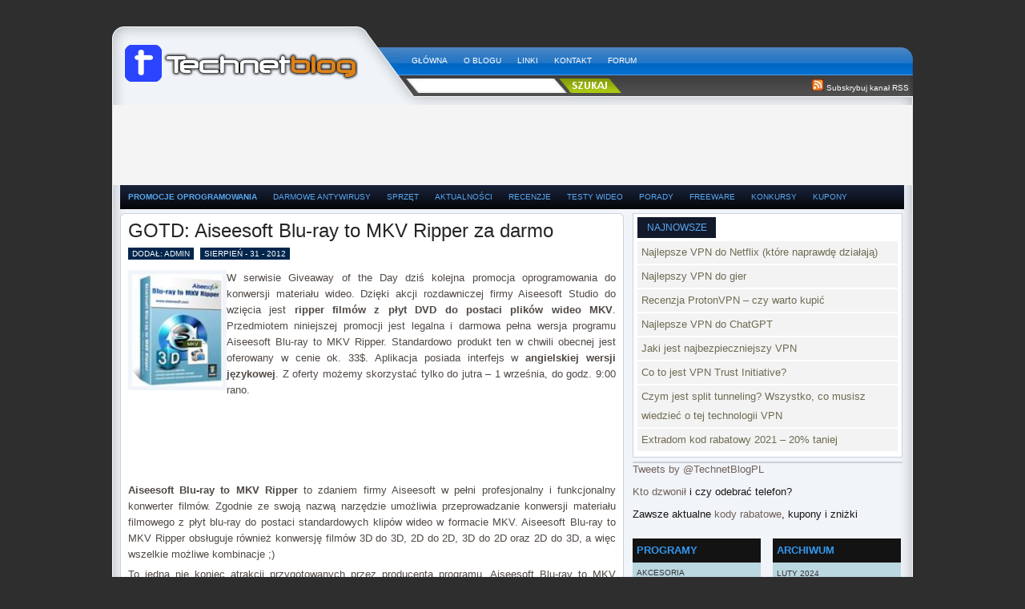

--- FILE ---
content_type: text/html; charset=UTF-8
request_url: https://technetblog.pl/2012/08/gotd-aiseesoft-blu-ray-to-mkv-ripper-za-darmo/
body_size: 15187
content:
<!DOCTYPE html PUBLIC "-//W3C//DTD XHTML 1.0 Transitional//EN" "http://www.w3.org/TR/xhtml1/DTD/xhtml1-transitional.dtd">
<html xmlns="http://www.w3.org/1999/xhtml" dir="ltr" lang="pl-PL" prefix="og: https://ogp.me/ns#" xmlns:og="http://opengraphprotocol.org/schema/" xmlns:fb="http://www.facebook.com/2008/fbml" itemscope itemtype="http://schema.org/Article">
<head profile="http://gmpg.org/xfn/11">
<meta http-equiv="Content-Type" content="text/html; charset=UTF-8" />
<meta name="distribution" content="global" />
<meta name="robots" content="follow, all" />
<meta name="language" content="en" />
<meta name="description" content="Pełne wersje komercyjnych programów za darmo i legalnie" />

<meta name="generator" content="WordPress 6.4.7" />
<meta name="keywords" content="" />
<link rel="stylesheet" href="https://technetblog.pl/wp-content/themes/mobipress/mobipress-theme/style.css" type="text/css" media="screen" />
<link rel="alternate" type="application/rss+xml" title="TechnetBlog &#8211; darmowe programy RSS Feed" href="https://technetblog.pl/feed/" />
<link rel="alternate" type="application/atom+xml" title="TechnetBlog &#8211; darmowe programy Atom Feed" href="https://technetblog.pl/feed/atom/" />
<link rel="pingback" href="https://technetblog.pl/xmlrpc.php" />
<script type="e267007f862d936a9b75e327-text/javascript" src="https://technetblog.pl/wp-content/themes/mobipress/mobipress-theme/js/jquery-1.2.6.min.js"></script>
<script type="e267007f862d936a9b75e327-text/javascript" src="https://technetblog.pl/wp-content/themes/mobipress/mobipress-theme/js/jquery-ui-personalized-1.5.2.packed.js"></script>
<script type="e267007f862d936a9b75e327-text/javascript" src="https://technetblog.pl/wp-content/themes/mobipress/mobipress-theme/js/sprinkle.js"></script>
<link rel="stylesheet" type="text/css" href="https://technetblog.pl/wp-content/themes/mobipress/mobipress-theme/glide.css" media="screen" />	
<link rel="stylesheet" type="text/css" href="https://technetblog.pl/wp-content/themes/mobipress/mobipress-theme/banner.css" media="screen" />	

<script type="e267007f862d936a9b75e327-text/javascript"><!--//--><![CDATA[//><!--
sfHover = function() {
	if (!document.getElementsByTagName) return false;
	var sfEls = document.getElementById("catmenu").getElementsByTagName("li");
	for (var i=0; i<sfEls.length; i++) {
		sfEls[i].onmouseover=function() {
			this.className+=" sfhover";
		}
		sfEls[i].onmouseout=function() {
			this.className=this.className.replace(new RegExp(" sfhover\\b"), "");
		}
	}
}
if (window.attachEvent) window.attachEvent("onload", sfHover);
//--><!]]></script>


	<link rel='archives' title='luty 2024' href='https://technetblog.pl/2024/02/' />
	<link rel='archives' title='styczeń 2024' href='https://technetblog.pl/2024/01/' />
	<link rel='archives' title='maj 2021' href='https://technetblog.pl/2021/05/' />
	<link rel='archives' title='kwiecień 2021' href='https://technetblog.pl/2021/04/' />
	<link rel='archives' title='grudzień 2020' href='https://technetblog.pl/2020/12/' />
	<link rel='archives' title='marzec 2020' href='https://technetblog.pl/2020/03/' />
	<link rel='archives' title='styczeń 2018' href='https://technetblog.pl/2018/01/' />
	<link rel='archives' title='grudzień 2017' href='https://technetblog.pl/2017/12/' />
	<link rel='archives' title='czerwiec 2017' href='https://technetblog.pl/2017/06/' />
	<link rel='archives' title='maj 2017' href='https://technetblog.pl/2017/05/' />
	<link rel='archives' title='marzec 2017' href='https://technetblog.pl/2017/03/' />
	<link rel='archives' title='luty 2017' href='https://technetblog.pl/2017/02/' />
	<link rel='archives' title='styczeń 2017' href='https://technetblog.pl/2017/01/' />
	<link rel='archives' title='wrzesień 2016' href='https://technetblog.pl/2016/09/' />
	<link rel='archives' title='sierpień 2016' href='https://technetblog.pl/2016/08/' />
	<link rel='archives' title='listopad 2013' href='https://technetblog.pl/2013/11/' />
	<link rel='archives' title='lipiec 2013' href='https://technetblog.pl/2013/07/' />
	<link rel='archives' title='czerwiec 2013' href='https://technetblog.pl/2013/06/' />
	<link rel='archives' title='kwiecień 2013' href='https://technetblog.pl/2013/04/' />
	<link rel='archives' title='marzec 2013' href='https://technetblog.pl/2013/03/' />
	<link rel='archives' title='luty 2013' href='https://technetblog.pl/2013/02/' />
	<link rel='archives' title='styczeń 2013' href='https://technetblog.pl/2013/01/' />
	<link rel='archives' title='grudzień 2012' href='https://technetblog.pl/2012/12/' />
	<link rel='archives' title='listopad 2012' href='https://technetblog.pl/2012/11/' />
	<link rel='archives' title='październik 2012' href='https://technetblog.pl/2012/10/' />
	<link rel='archives' title='wrzesień 2012' href='https://technetblog.pl/2012/09/' />
	<link rel='archives' title='sierpień 2012' href='https://technetblog.pl/2012/08/' />
	<link rel='archives' title='lipiec 2012' href='https://technetblog.pl/2012/07/' />
	<link rel='archives' title='czerwiec 2012' href='https://technetblog.pl/2012/06/' />
	<link rel='archives' title='maj 2012' href='https://technetblog.pl/2012/05/' />
	<link rel='archives' title='kwiecień 2012' href='https://technetblog.pl/2012/04/' />
	<link rel='archives' title='marzec 2012' href='https://technetblog.pl/2012/03/' />
	<link rel='archives' title='luty 2012' href='https://technetblog.pl/2012/02/' />
	<link rel='archives' title='styczeń 2012' href='https://technetblog.pl/2012/01/' />
	<link rel='archives' title='grudzień 2011' href='https://technetblog.pl/2011/12/' />
	<link rel='archives' title='listopad 2011' href='https://technetblog.pl/2011/11/' />
	<link rel='archives' title='październik 2011' href='https://technetblog.pl/2011/10/' />
	<link rel='archives' title='wrzesień 2011' href='https://technetblog.pl/2011/09/' />
	<link rel='archives' title='sierpień 2011' href='https://technetblog.pl/2011/08/' />
	<link rel='archives' title='lipiec 2011' href='https://technetblog.pl/2011/07/' />
	<link rel='archives' title='czerwiec 2011' href='https://technetblog.pl/2011/06/' />
	<link rel='archives' title='maj 2011' href='https://technetblog.pl/2011/05/' />
	<link rel='archives' title='kwiecień 2011' href='https://technetblog.pl/2011/04/' />
	<link rel='archives' title='marzec 2011' href='https://technetblog.pl/2011/03/' />
	<link rel='archives' title='luty 2011' href='https://technetblog.pl/2011/02/' />
	<link rel='archives' title='styczeń 2011' href='https://technetblog.pl/2011/01/' />
	<link rel='archives' title='grudzień 2010' href='https://technetblog.pl/2010/12/' />
	<link rel='archives' title='listopad 2010' href='https://technetblog.pl/2010/11/' />
	<link rel='archives' title='październik 2010' href='https://technetblog.pl/2010/10/' />
	<link rel='archives' title='wrzesień 2010' href='https://technetblog.pl/2010/09/' />
	<link rel='archives' title='sierpień 2010' href='https://technetblog.pl/2010/08/' />
	<link rel='archives' title='lipiec 2010' href='https://technetblog.pl/2010/07/' />
	<link rel='archives' title='czerwiec 2010' href='https://technetblog.pl/2010/06/' />
	<link rel='archives' title='marzec 2010' href='https://technetblog.pl/2010/03/' />
	<link rel='archives' title='luty 2010' href='https://technetblog.pl/2010/02/' />
	<link rel='archives' title='styczeń 2010' href='https://technetblog.pl/2010/01/' />
	<link rel='archives' title='grudzień 2009' href='https://technetblog.pl/2009/12/' />
	<link rel='archives' title='wrzesień 2009' href='https://technetblog.pl/2009/09/' />
	<link rel='archives' title='sierpień 2009' href='https://technetblog.pl/2009/08/' />
	<link rel='archives' title='lipiec 2009' href='https://technetblog.pl/2009/07/' />

		<!-- All in One SEO 4.5.5 - aioseo.com -->
		<title>GOTD: Aiseesoft Blu-ray to MKV Ripper za darmo | TechnetBlog - darmowe programy</title>
		<meta name="description" content="Dziś do wzięcia za darmo legalna pełna wersja narzędzia do konwersji filmów z płytek Blu-ray oraz DVD do postaci plików wideo MKV." />
		<meta name="robots" content="max-image-preview:large" />
		<link rel="canonical" href="https://technetblog.pl/2012/08/gotd-aiseesoft-blu-ray-to-mkv-ripper-za-darmo/" />
		<meta name="generator" content="All in One SEO (AIOSEO) 4.5.5" />
		<meta property="og:locale" content="pl_PL" />
		<meta property="og:site_name" content="TechnetBlog - darmowe programy | Pełne wersje komercyjnych programów za darmo i legalnie" />
		<meta property="og:type" content="article" />
		<meta property="og:title" content="GOTD: Aiseesoft Blu-ray to MKV Ripper za darmo | TechnetBlog - darmowe programy" />
		<meta property="og:description" content="Dziś do wzięcia za darmo legalna pełna wersja narzędzia do konwersji filmów z płytek Blu-ray oraz DVD do postaci plików wideo MKV." />
		<meta property="og:url" content="https://technetblog.pl/2012/08/gotd-aiseesoft-blu-ray-to-mkv-ripper-za-darmo/" />
		<meta property="article:published_time" content="2012-08-31T07:21:16+00:00" />
		<meta property="article:modified_time" content="2012-08-31T07:21:17+00:00" />
		<meta name="twitter:card" content="summary" />
		<meta name="twitter:title" content="GOTD: Aiseesoft Blu-ray to MKV Ripper za darmo | TechnetBlog - darmowe programy" />
		<meta name="twitter:description" content="Dziś do wzięcia za darmo legalna pełna wersja narzędzia do konwersji filmów z płytek Blu-ray oraz DVD do postaci plików wideo MKV." />
		<script type="application/ld+json" class="aioseo-schema">
			{"@context":"https:\/\/schema.org","@graph":[{"@type":"Article","@id":"https:\/\/technetblog.pl\/2012\/08\/gotd-aiseesoft-blu-ray-to-mkv-ripper-za-darmo\/#article","name":"GOTD: Aiseesoft Blu-ray to MKV Ripper za darmo | TechnetBlog - darmowe programy","headline":"GOTD: Aiseesoft Blu-ray to MKV Ripper za darmo","author":{"@id":"https:\/\/technetblog.pl\/author\/admin\/#author"},"publisher":{"@id":"https:\/\/technetblog.pl\/#organization"},"image":{"@type":"ImageObject","url":"https:\/\/technetblog.pl\/wp-content\/uploads\/2012\/08\/aiseesoft-blu-ray-to-mkv-ripper.jpg","@id":"https:\/\/technetblog.pl\/2012\/08\/gotd-aiseesoft-blu-ray-to-mkv-ripper-za-darmo\/#articleImage","width":113,"height":140},"datePublished":"2012-08-31T08:21:16+01:00","dateModified":"2012-08-31T08:21:17+01:00","inLanguage":"pl-PL","mainEntityOfPage":{"@id":"https:\/\/technetblog.pl\/2012\/08\/gotd-aiseesoft-blu-ray-to-mkv-ripper-za-darmo\/#webpage"},"isPartOf":{"@id":"https:\/\/technetblog.pl\/2012\/08\/gotd-aiseesoft-blu-ray-to-mkv-ripper-za-darmo\/#webpage"},"articleSection":"Multimedia, Programy, Tworzenie i edycja wideo, blu-ray, dvd, giveawayoftheday, rippowanie"},{"@type":"BreadcrumbList","@id":"https:\/\/technetblog.pl\/2012\/08\/gotd-aiseesoft-blu-ray-to-mkv-ripper-za-darmo\/#breadcrumblist","itemListElement":[{"@type":"ListItem","@id":"https:\/\/technetblog.pl\/#listItem","position":1,"name":"Dom","item":"https:\/\/technetblog.pl\/","nextItem":"https:\/\/technetblog.pl\/2012\/#listItem"},{"@type":"ListItem","@id":"https:\/\/technetblog.pl\/2012\/#listItem","position":2,"name":"2012","item":"https:\/\/technetblog.pl\/2012\/","nextItem":"https:\/\/technetblog.pl\/2012\/08\/#listItem","previousItem":"https:\/\/technetblog.pl\/#listItem"},{"@type":"ListItem","@id":"https:\/\/technetblog.pl\/2012\/08\/#listItem","position":3,"name":"August","item":"https:\/\/technetblog.pl\/2012\/08\/","nextItem":"https:\/\/technetblog.pl\/2012\/08\/gotd-aiseesoft-blu-ray-to-mkv-ripper-za-darmo\/#listItem","previousItem":"https:\/\/technetblog.pl\/2012\/#listItem"},{"@type":"ListItem","@id":"https:\/\/technetblog.pl\/2012\/08\/gotd-aiseesoft-blu-ray-to-mkv-ripper-za-darmo\/#listItem","position":4,"name":"GOTD: Aiseesoft Blu-ray to MKV Ripper za darmo","previousItem":"https:\/\/technetblog.pl\/2012\/08\/#listItem"}]},{"@type":"Organization","@id":"https:\/\/technetblog.pl\/#organization","name":"TechnetBlog - darmowe programy","url":"https:\/\/technetblog.pl\/"},{"@type":"Person","@id":"https:\/\/technetblog.pl\/author\/admin\/#author","url":"https:\/\/technetblog.pl\/author\/admin\/","name":"admin"},{"@type":"WebPage","@id":"https:\/\/technetblog.pl\/2012\/08\/gotd-aiseesoft-blu-ray-to-mkv-ripper-za-darmo\/#webpage","url":"https:\/\/technetblog.pl\/2012\/08\/gotd-aiseesoft-blu-ray-to-mkv-ripper-za-darmo\/","name":"GOTD: Aiseesoft Blu-ray to MKV Ripper za darmo | TechnetBlog - darmowe programy","description":"Dzi\u015b do wzi\u0119cia za darmo legalna pe\u0142na wersja narz\u0119dzia do konwersji film\u00f3w z p\u0142ytek Blu-ray oraz DVD do postaci plik\u00f3w wideo MKV.","inLanguage":"pl-PL","isPartOf":{"@id":"https:\/\/technetblog.pl\/#website"},"breadcrumb":{"@id":"https:\/\/technetblog.pl\/2012\/08\/gotd-aiseesoft-blu-ray-to-mkv-ripper-za-darmo\/#breadcrumblist"},"author":{"@id":"https:\/\/technetblog.pl\/author\/admin\/#author"},"creator":{"@id":"https:\/\/technetblog.pl\/author\/admin\/#author"},"datePublished":"2012-08-31T08:21:16+01:00","dateModified":"2012-08-31T08:21:17+01:00"},{"@type":"WebSite","@id":"https:\/\/technetblog.pl\/#website","url":"https:\/\/technetblog.pl\/","name":"TechnetBlog - darmowe programy","description":"Pe\u0142ne wersje komercyjnych program\u00f3w za darmo i legalnie","inLanguage":"pl-PL","publisher":{"@id":"https:\/\/technetblog.pl\/#organization"}}]}
		</script>
		<!-- All in One SEO -->

<link rel='dns-prefetch' href='//netdna.bootstrapcdn.com' />
<link rel="alternate" type="application/rss+xml" title="TechnetBlog - darmowe programy &raquo; GOTD: Aiseesoft Blu-ray to MKV Ripper za darmo Kanał z komentarzami" href="https://technetblog.pl/2012/08/gotd-aiseesoft-blu-ray-to-mkv-ripper-za-darmo/feed/" />
<script type="e267007f862d936a9b75e327-text/javascript">
/* <![CDATA[ */
window._wpemojiSettings = {"baseUrl":"https:\/\/s.w.org\/images\/core\/emoji\/14.0.0\/72x72\/","ext":".png","svgUrl":"https:\/\/s.w.org\/images\/core\/emoji\/14.0.0\/svg\/","svgExt":".svg","source":{"concatemoji":"https:\/\/technetblog.pl\/wp-includes\/js\/wp-emoji-release.min.js?ver=6.4.7"}};
/*! This file is auto-generated */
!function(i,n){var o,s,e;function c(e){try{var t={supportTests:e,timestamp:(new Date).valueOf()};sessionStorage.setItem(o,JSON.stringify(t))}catch(e){}}function p(e,t,n){e.clearRect(0,0,e.canvas.width,e.canvas.height),e.fillText(t,0,0);var t=new Uint32Array(e.getImageData(0,0,e.canvas.width,e.canvas.height).data),r=(e.clearRect(0,0,e.canvas.width,e.canvas.height),e.fillText(n,0,0),new Uint32Array(e.getImageData(0,0,e.canvas.width,e.canvas.height).data));return t.every(function(e,t){return e===r[t]})}function u(e,t,n){switch(t){case"flag":return n(e,"\ud83c\udff3\ufe0f\u200d\u26a7\ufe0f","\ud83c\udff3\ufe0f\u200b\u26a7\ufe0f")?!1:!n(e,"\ud83c\uddfa\ud83c\uddf3","\ud83c\uddfa\u200b\ud83c\uddf3")&&!n(e,"\ud83c\udff4\udb40\udc67\udb40\udc62\udb40\udc65\udb40\udc6e\udb40\udc67\udb40\udc7f","\ud83c\udff4\u200b\udb40\udc67\u200b\udb40\udc62\u200b\udb40\udc65\u200b\udb40\udc6e\u200b\udb40\udc67\u200b\udb40\udc7f");case"emoji":return!n(e,"\ud83e\udef1\ud83c\udffb\u200d\ud83e\udef2\ud83c\udfff","\ud83e\udef1\ud83c\udffb\u200b\ud83e\udef2\ud83c\udfff")}return!1}function f(e,t,n){var r="undefined"!=typeof WorkerGlobalScope&&self instanceof WorkerGlobalScope?new OffscreenCanvas(300,150):i.createElement("canvas"),a=r.getContext("2d",{willReadFrequently:!0}),o=(a.textBaseline="top",a.font="600 32px Arial",{});return e.forEach(function(e){o[e]=t(a,e,n)}),o}function t(e){var t=i.createElement("script");t.src=e,t.defer=!0,i.head.appendChild(t)}"undefined"!=typeof Promise&&(o="wpEmojiSettingsSupports",s=["flag","emoji"],n.supports={everything:!0,everythingExceptFlag:!0},e=new Promise(function(e){i.addEventListener("DOMContentLoaded",e,{once:!0})}),new Promise(function(t){var n=function(){try{var e=JSON.parse(sessionStorage.getItem(o));if("object"==typeof e&&"number"==typeof e.timestamp&&(new Date).valueOf()<e.timestamp+604800&&"object"==typeof e.supportTests)return e.supportTests}catch(e){}return null}();if(!n){if("undefined"!=typeof Worker&&"undefined"!=typeof OffscreenCanvas&&"undefined"!=typeof URL&&URL.createObjectURL&&"undefined"!=typeof Blob)try{var e="postMessage("+f.toString()+"("+[JSON.stringify(s),u.toString(),p.toString()].join(",")+"));",r=new Blob([e],{type:"text/javascript"}),a=new Worker(URL.createObjectURL(r),{name:"wpTestEmojiSupports"});return void(a.onmessage=function(e){c(n=e.data),a.terminate(),t(n)})}catch(e){}c(n=f(s,u,p))}t(n)}).then(function(e){for(var t in e)n.supports[t]=e[t],n.supports.everything=n.supports.everything&&n.supports[t],"flag"!==t&&(n.supports.everythingExceptFlag=n.supports.everythingExceptFlag&&n.supports[t]);n.supports.everythingExceptFlag=n.supports.everythingExceptFlag&&!n.supports.flag,n.DOMReady=!1,n.readyCallback=function(){n.DOMReady=!0}}).then(function(){return e}).then(function(){var e;n.supports.everything||(n.readyCallback(),(e=n.source||{}).concatemoji?t(e.concatemoji):e.wpemoji&&e.twemoji&&(t(e.twemoji),t(e.wpemoji)))}))}((window,document),window._wpemojiSettings);
/* ]]> */
</script>
<style id='wp-emoji-styles-inline-css' type='text/css'>

	img.wp-smiley, img.emoji {
		display: inline !important;
		border: none !important;
		box-shadow: none !important;
		height: 1em !important;
		width: 1em !important;
		margin: 0 0.07em !important;
		vertical-align: -0.1em !important;
		background: none !important;
		padding: 0 !important;
	}
</style>
<link rel='stylesheet' id='wp-block-library-css' href='https://technetblog.pl/wp-includes/css/dist/block-library/style.min.css?ver=6.4.7' type='text/css' media='all' />
<style id='classic-theme-styles-inline-css' type='text/css'>
/*! This file is auto-generated */
.wp-block-button__link{color:#fff;background-color:#32373c;border-radius:9999px;box-shadow:none;text-decoration:none;padding:calc(.667em + 2px) calc(1.333em + 2px);font-size:1.125em}.wp-block-file__button{background:#32373c;color:#fff;text-decoration:none}
</style>
<style id='global-styles-inline-css' type='text/css'>
body{--wp--preset--color--black: #000000;--wp--preset--color--cyan-bluish-gray: #abb8c3;--wp--preset--color--white: #ffffff;--wp--preset--color--pale-pink: #f78da7;--wp--preset--color--vivid-red: #cf2e2e;--wp--preset--color--luminous-vivid-orange: #ff6900;--wp--preset--color--luminous-vivid-amber: #fcb900;--wp--preset--color--light-green-cyan: #7bdcb5;--wp--preset--color--vivid-green-cyan: #00d084;--wp--preset--color--pale-cyan-blue: #8ed1fc;--wp--preset--color--vivid-cyan-blue: #0693e3;--wp--preset--color--vivid-purple: #9b51e0;--wp--preset--gradient--vivid-cyan-blue-to-vivid-purple: linear-gradient(135deg,rgba(6,147,227,1) 0%,rgb(155,81,224) 100%);--wp--preset--gradient--light-green-cyan-to-vivid-green-cyan: linear-gradient(135deg,rgb(122,220,180) 0%,rgb(0,208,130) 100%);--wp--preset--gradient--luminous-vivid-amber-to-luminous-vivid-orange: linear-gradient(135deg,rgba(252,185,0,1) 0%,rgba(255,105,0,1) 100%);--wp--preset--gradient--luminous-vivid-orange-to-vivid-red: linear-gradient(135deg,rgba(255,105,0,1) 0%,rgb(207,46,46) 100%);--wp--preset--gradient--very-light-gray-to-cyan-bluish-gray: linear-gradient(135deg,rgb(238,238,238) 0%,rgb(169,184,195) 100%);--wp--preset--gradient--cool-to-warm-spectrum: linear-gradient(135deg,rgb(74,234,220) 0%,rgb(151,120,209) 20%,rgb(207,42,186) 40%,rgb(238,44,130) 60%,rgb(251,105,98) 80%,rgb(254,248,76) 100%);--wp--preset--gradient--blush-light-purple: linear-gradient(135deg,rgb(255,206,236) 0%,rgb(152,150,240) 100%);--wp--preset--gradient--blush-bordeaux: linear-gradient(135deg,rgb(254,205,165) 0%,rgb(254,45,45) 50%,rgb(107,0,62) 100%);--wp--preset--gradient--luminous-dusk: linear-gradient(135deg,rgb(255,203,112) 0%,rgb(199,81,192) 50%,rgb(65,88,208) 100%);--wp--preset--gradient--pale-ocean: linear-gradient(135deg,rgb(255,245,203) 0%,rgb(182,227,212) 50%,rgb(51,167,181) 100%);--wp--preset--gradient--electric-grass: linear-gradient(135deg,rgb(202,248,128) 0%,rgb(113,206,126) 100%);--wp--preset--gradient--midnight: linear-gradient(135deg,rgb(2,3,129) 0%,rgb(40,116,252) 100%);--wp--preset--font-size--small: 13px;--wp--preset--font-size--medium: 20px;--wp--preset--font-size--large: 36px;--wp--preset--font-size--x-large: 42px;--wp--preset--spacing--20: 0.44rem;--wp--preset--spacing--30: 0.67rem;--wp--preset--spacing--40: 1rem;--wp--preset--spacing--50: 1.5rem;--wp--preset--spacing--60: 2.25rem;--wp--preset--spacing--70: 3.38rem;--wp--preset--spacing--80: 5.06rem;--wp--preset--shadow--natural: 6px 6px 9px rgba(0, 0, 0, 0.2);--wp--preset--shadow--deep: 12px 12px 50px rgba(0, 0, 0, 0.4);--wp--preset--shadow--sharp: 6px 6px 0px rgba(0, 0, 0, 0.2);--wp--preset--shadow--outlined: 6px 6px 0px -3px rgba(255, 255, 255, 1), 6px 6px rgba(0, 0, 0, 1);--wp--preset--shadow--crisp: 6px 6px 0px rgba(0, 0, 0, 1);}:where(.is-layout-flex){gap: 0.5em;}:where(.is-layout-grid){gap: 0.5em;}body .is-layout-flow > .alignleft{float: left;margin-inline-start: 0;margin-inline-end: 2em;}body .is-layout-flow > .alignright{float: right;margin-inline-start: 2em;margin-inline-end: 0;}body .is-layout-flow > .aligncenter{margin-left: auto !important;margin-right: auto !important;}body .is-layout-constrained > .alignleft{float: left;margin-inline-start: 0;margin-inline-end: 2em;}body .is-layout-constrained > .alignright{float: right;margin-inline-start: 2em;margin-inline-end: 0;}body .is-layout-constrained > .aligncenter{margin-left: auto !important;margin-right: auto !important;}body .is-layout-constrained > :where(:not(.alignleft):not(.alignright):not(.alignfull)){max-width: var(--wp--style--global--content-size);margin-left: auto !important;margin-right: auto !important;}body .is-layout-constrained > .alignwide{max-width: var(--wp--style--global--wide-size);}body .is-layout-flex{display: flex;}body .is-layout-flex{flex-wrap: wrap;align-items: center;}body .is-layout-flex > *{margin: 0;}body .is-layout-grid{display: grid;}body .is-layout-grid > *{margin: 0;}:where(.wp-block-columns.is-layout-flex){gap: 2em;}:where(.wp-block-columns.is-layout-grid){gap: 2em;}:where(.wp-block-post-template.is-layout-flex){gap: 1.25em;}:where(.wp-block-post-template.is-layout-grid){gap: 1.25em;}.has-black-color{color: var(--wp--preset--color--black) !important;}.has-cyan-bluish-gray-color{color: var(--wp--preset--color--cyan-bluish-gray) !important;}.has-white-color{color: var(--wp--preset--color--white) !important;}.has-pale-pink-color{color: var(--wp--preset--color--pale-pink) !important;}.has-vivid-red-color{color: var(--wp--preset--color--vivid-red) !important;}.has-luminous-vivid-orange-color{color: var(--wp--preset--color--luminous-vivid-orange) !important;}.has-luminous-vivid-amber-color{color: var(--wp--preset--color--luminous-vivid-amber) !important;}.has-light-green-cyan-color{color: var(--wp--preset--color--light-green-cyan) !important;}.has-vivid-green-cyan-color{color: var(--wp--preset--color--vivid-green-cyan) !important;}.has-pale-cyan-blue-color{color: var(--wp--preset--color--pale-cyan-blue) !important;}.has-vivid-cyan-blue-color{color: var(--wp--preset--color--vivid-cyan-blue) !important;}.has-vivid-purple-color{color: var(--wp--preset--color--vivid-purple) !important;}.has-black-background-color{background-color: var(--wp--preset--color--black) !important;}.has-cyan-bluish-gray-background-color{background-color: var(--wp--preset--color--cyan-bluish-gray) !important;}.has-white-background-color{background-color: var(--wp--preset--color--white) !important;}.has-pale-pink-background-color{background-color: var(--wp--preset--color--pale-pink) !important;}.has-vivid-red-background-color{background-color: var(--wp--preset--color--vivid-red) !important;}.has-luminous-vivid-orange-background-color{background-color: var(--wp--preset--color--luminous-vivid-orange) !important;}.has-luminous-vivid-amber-background-color{background-color: var(--wp--preset--color--luminous-vivid-amber) !important;}.has-light-green-cyan-background-color{background-color: var(--wp--preset--color--light-green-cyan) !important;}.has-vivid-green-cyan-background-color{background-color: var(--wp--preset--color--vivid-green-cyan) !important;}.has-pale-cyan-blue-background-color{background-color: var(--wp--preset--color--pale-cyan-blue) !important;}.has-vivid-cyan-blue-background-color{background-color: var(--wp--preset--color--vivid-cyan-blue) !important;}.has-vivid-purple-background-color{background-color: var(--wp--preset--color--vivid-purple) !important;}.has-black-border-color{border-color: var(--wp--preset--color--black) !important;}.has-cyan-bluish-gray-border-color{border-color: var(--wp--preset--color--cyan-bluish-gray) !important;}.has-white-border-color{border-color: var(--wp--preset--color--white) !important;}.has-pale-pink-border-color{border-color: var(--wp--preset--color--pale-pink) !important;}.has-vivid-red-border-color{border-color: var(--wp--preset--color--vivid-red) !important;}.has-luminous-vivid-orange-border-color{border-color: var(--wp--preset--color--luminous-vivid-orange) !important;}.has-luminous-vivid-amber-border-color{border-color: var(--wp--preset--color--luminous-vivid-amber) !important;}.has-light-green-cyan-border-color{border-color: var(--wp--preset--color--light-green-cyan) !important;}.has-vivid-green-cyan-border-color{border-color: var(--wp--preset--color--vivid-green-cyan) !important;}.has-pale-cyan-blue-border-color{border-color: var(--wp--preset--color--pale-cyan-blue) !important;}.has-vivid-cyan-blue-border-color{border-color: var(--wp--preset--color--vivid-cyan-blue) !important;}.has-vivid-purple-border-color{border-color: var(--wp--preset--color--vivid-purple) !important;}.has-vivid-cyan-blue-to-vivid-purple-gradient-background{background: var(--wp--preset--gradient--vivid-cyan-blue-to-vivid-purple) !important;}.has-light-green-cyan-to-vivid-green-cyan-gradient-background{background: var(--wp--preset--gradient--light-green-cyan-to-vivid-green-cyan) !important;}.has-luminous-vivid-amber-to-luminous-vivid-orange-gradient-background{background: var(--wp--preset--gradient--luminous-vivid-amber-to-luminous-vivid-orange) !important;}.has-luminous-vivid-orange-to-vivid-red-gradient-background{background: var(--wp--preset--gradient--luminous-vivid-orange-to-vivid-red) !important;}.has-very-light-gray-to-cyan-bluish-gray-gradient-background{background: var(--wp--preset--gradient--very-light-gray-to-cyan-bluish-gray) !important;}.has-cool-to-warm-spectrum-gradient-background{background: var(--wp--preset--gradient--cool-to-warm-spectrum) !important;}.has-blush-light-purple-gradient-background{background: var(--wp--preset--gradient--blush-light-purple) !important;}.has-blush-bordeaux-gradient-background{background: var(--wp--preset--gradient--blush-bordeaux) !important;}.has-luminous-dusk-gradient-background{background: var(--wp--preset--gradient--luminous-dusk) !important;}.has-pale-ocean-gradient-background{background: var(--wp--preset--gradient--pale-ocean) !important;}.has-electric-grass-gradient-background{background: var(--wp--preset--gradient--electric-grass) !important;}.has-midnight-gradient-background{background: var(--wp--preset--gradient--midnight) !important;}.has-small-font-size{font-size: var(--wp--preset--font-size--small) !important;}.has-medium-font-size{font-size: var(--wp--preset--font-size--medium) !important;}.has-large-font-size{font-size: var(--wp--preset--font-size--large) !important;}.has-x-large-font-size{font-size: var(--wp--preset--font-size--x-large) !important;}
.wp-block-navigation a:where(:not(.wp-element-button)){color: inherit;}
:where(.wp-block-post-template.is-layout-flex){gap: 1.25em;}:where(.wp-block-post-template.is-layout-grid){gap: 1.25em;}
:where(.wp-block-columns.is-layout-flex){gap: 2em;}:where(.wp-block-columns.is-layout-grid){gap: 2em;}
.wp-block-pullquote{font-size: 1.5em;line-height: 1.6;}
</style>
<link rel='stylesheet' id='font-awesome-css' href='//netdna.bootstrapcdn.com/font-awesome/4.1.0/css/font-awesome.min.css?ver=4.1.0' type='text/css' media='all' />
<link rel='stylesheet' id='owl-carousel-css' href='https://technetblog.pl/wp-content/plugins/templatesnext-toolkit/css/owl.carousel.css?ver=2.2.1' type='text/css' media='all' />
<link rel='stylesheet' id='owl-carousel-transitions-css' href='https://technetblog.pl/wp-content/plugins/templatesnext-toolkit/css/owl.transitions.css?ver=1.3.2' type='text/css' media='all' />
<link rel='stylesheet' id='colorbox-css' href='https://technetblog.pl/wp-content/plugins/templatesnext-toolkit/css/colorbox.css?ver=1.5.14' type='text/css' media='all' />
<link rel='stylesheet' id='animate-css' href='https://technetblog.pl/wp-content/plugins/templatesnext-toolkit/css/animate.css?ver=3.5.1' type='text/css' media='all' />
<link rel='stylesheet' id='tx-style-css' href='https://technetblog.pl/wp-content/plugins/templatesnext-toolkit/css/tx-style.css?ver=1.01' type='text/css' media='all' />
<link rel='stylesheet' id='wp-pagenavi-css' href='https://technetblog.pl/wp-content/plugins/wp-pagenavi/pagenavi-css.css?ver=2.70' type='text/css' media='all' />
<script type="e267007f862d936a9b75e327-text/javascript" src="https://technetblog.pl/wp-includes/js/jquery/jquery.min.js?ver=3.7.1" id="jquery-core-js"></script>
<script type="e267007f862d936a9b75e327-text/javascript" src="https://technetblog.pl/wp-includes/js/jquery/jquery-migrate.min.js?ver=3.4.1" id="jquery-migrate-js"></script>
<script type="e267007f862d936a9b75e327-text/javascript" id="jquery-js-after">
/* <![CDATA[ */
jQuery(document).ready(function() {
	jQuery(".05d494d75c8825d70ea37dfe1dba5d45").click(function() {
		jQuery.post(
			"https://technetblog.pl/wp-admin/admin-ajax.php", {
				"action": "quick_adsense_onpost_ad_click",
				"quick_adsense_onpost_ad_index": jQuery(this).attr("data-index"),
				"quick_adsense_nonce": "5db5a439eb",
			}, function(response) { }
		);
	});
});
/* ]]> */
</script>
<script type="e267007f862d936a9b75e327-text/javascript" src="https://technetblog.pl/wp-content/plugins/google-analyticator/external-tracking.min.js?ver=6.5.7" id="ga-external-tracking-js"></script>
<link rel="https://api.w.org/" href="https://technetblog.pl/wp-json/" /><link rel="alternate" type="application/json" href="https://technetblog.pl/wp-json/wp/v2/posts/9515" /><link rel="EditURI" type="application/rsd+xml" title="RSD" href="https://technetblog.pl/xmlrpc.php?rsd" />
<meta name="generator" content="WordPress 6.4.7" />
<link rel='shortlink' href='https://technetblog.pl/?p=9515' />
<link rel="alternate" type="application/json+oembed" href="https://technetblog.pl/wp-json/oembed/1.0/embed?url=https%3A%2F%2Ftechnetblog.pl%2F2012%2F08%2Fgotd-aiseesoft-blu-ray-to-mkv-ripper-za-darmo%2F" />
<link rel="alternate" type="text/xml+oembed" href="https://technetblog.pl/wp-json/oembed/1.0/embed?url=https%3A%2F%2Ftechnetblog.pl%2F2012%2F08%2Fgotd-aiseesoft-blu-ray-to-mkv-ripper-za-darmo%2F&#038;format=xml" />

<!-- Facebook Open Graph metatags added by WordPress plugin. Get it at: http://www.linksalpha.com/widgets/buttons -->
<meta property="og:site_name" content="TechnetBlog - darmowe programy" />
<meta property="og:title" content="GOTD: Aiseesoft Blu-ray to MKV Ripper za darmo" />
<meta property="og:url" content="https://technetblog.pl/2012/08/gotd-aiseesoft-blu-ray-to-mkv-ripper-za-darmo/" />
<meta property="og:image" content="http://technetblog.pl/wp-content/uploads/2012/08/aiseesoft-blu-ray-to-mkv-ripper.jpg" />
<meta property="og:description" content="W serwisie Giveaway of the Day dziś kolejna promocja oprogramowania do konwersji materiału wideo. Dzięki akcji rozdawniczej firmy Aiseesoft Studio do wzięcia jest ripper filmów z płyt DVD do postaci plików wideo MKV. Przedmiotem niniejszej promocji jest legalna i darmowa pełna wersja" />
<meta property="og:type" content="article" />
<meta property="og:locale" content="pl_pl" />
<!-- End Facebook Open Graph metatags-->

<!-- Google Plus metatags added by WordPress plugin. Get it at: http://www.linksalpha.com/widgets/buttons -->
<meta itemprop="name"  content="GOTD: Aiseesoft Blu-ray to MKV Ripper za darmo" />
<meta itemprop="image" content="http://technetblog.pl/wp-content/uploads/2012/08/aiseesoft-blu-ray-to-mkv-ripper.jpg" />
<meta itemprop="description" content="W serwisie Giveaway of the Day dziś kolejna promocja oprogramowania do konwersji materiału wideo. Dzięki akcji rozdawniczej firmy Aiseesoft Studio do wzięcia jest ripper filmów z płyt DVD do postaci plików wideo MKV. Przedmiotem niniejszej promocji jest legalna i darmowa pełna wersja" />
<!-- End Google Plus metatags-->
<!-- Google Analytics Tracking by Google Analyticator 6.5.7 -->
<script type="e267007f862d936a9b75e327-text/javascript">
    var analyticsFileTypes = [];
    var analyticsSnippet = 'disabled';
    var analyticsEventTracking = 'enabled';
</script>
<script type="e267007f862d936a9b75e327-text/javascript">
	(function(i,s,o,g,r,a,m){i['GoogleAnalyticsObject']=r;i[r]=i[r]||function(){
	(i[r].q=i[r].q||[]).push(arguments)},i[r].l=1*new Date();a=s.createElement(o),
	m=s.getElementsByTagName(o)[0];a.async=1;a.src=g;m.parentNode.insertBefore(a,m)
	})(window,document,'script','//www.google-analytics.com/analytics.js','ga');
	ga('create', 'UA-9945195-2', 'auto');
 
	ga('send', 'pageview');
</script>

<meta name="google-site-verification" content="qz90azlnDI9C1efK3rv1JTMDSCMh90vET9y4IMWvJBo" />

<div id="fb-root"></div>
<script type="e267007f862d936a9b75e327-text/javascript">(function(d, s, id) {
  var js, fjs = d.getElementsByTagName(s)[0];
  if (d.getElementById(id)) return;
  js = d.createElement(s); js.id = id;
  js.src = "//connect.facebook.net/pl_PL/all.js#xfbml=1";
  fjs.parentNode.insertBefore(js, fjs);
}(document, 'script', 'facebook-jssdk'));</script>

</head>

<body>

<div id="wrapper">


<div id="top"> 

<div class="blogname">
	<h1><a href="https://technetblog.pl/" title="TechnetBlog &#8211; darmowe programy">TechnetBlog &#8211; darmowe programy</a></h1>
</div>

<div class="topright">
	<div id="menu">
			<ul>
				<li><a href="https://technetblog.pl">Główna</a></li>
				<li class="page_item page-item-2 page_item_has_children"><a href="https://technetblog.pl/informacje/">O blogu</a></li>
<li class="page_item page-item-1068 page_item_has_children"><a href="https://technetblog.pl/ciekawe-strony/">Linki</a></li>
<li class="page_item page-item-5569 page_item_has_children"><a href="https://technetblog.pl/kontakt/">Kontakt</a></li>
				<li><a href="https://technetblog.pl/phpbb" style="text-decoration: blink;">Forum</a>
				
		
			</ul>
	</div>	

<div id="search">
			<form method="get" id="searchform" action="https://technetblog.pl" >
					<input id="s" type="text" name="s" value="" />
					<input id="searchsubmit" type="submit" value="" />
			
				</form>
				
</div><div class="rsnews">
<img src="https://technetblog.pl/wp-content/themes/mobipress/mobipress-theme/images/news.png" alt="Subscribe to TechnetBlog &#8211; darmowe programy" />
<a href="https://technetblog.pl/feed/">Subskrybuj kanał RSS</a> 
</div>

</div>


</div>

<div id="ad-slider"><center>
    
 <script type="e267007f862d936a9b75e327-text/javascript"><!--
google_ad_client = "ca-pub-8130427375355504";
/* TechnetBlog-Top */
google_ad_slot = "2783615570";
google_ad_width = 728;
google_ad_height = 90;
//-->
</script>
<script type="e267007f862d936a9b75e327-text/javascript" src="https://pagead2.googlesyndication.com/pagead/show_ads.js">
</script>


</center></div>



<div class="clear"></div>

<div id="catmenucontainer">
	<div id="catmenu">
			<li>
				<!-- 	<li class="cat-item cat-item-460"><a href="https://technetblog.pl/category/android-2/">Android</a>
<ul class='children'>
	<li class="cat-item cat-item-472"><a href="https://technetblog.pl/category/android-2/antywirusy-android-2/">Antywirusy</a>
</li>
	<li class="cat-item cat-item-462"><a href="https://technetblog.pl/category/android-2/gry-android-2/">Gry</a>
</li>
	<li class="cat-item cat-item-461"><a href="https://technetblog.pl/category/android-2/produktywnosc/">Produktywność</a>
</li>
</ul>
</li>
	<li class="cat-item cat-item-405"><a href="https://technetblog.pl/category/czytelnicy-pisza/">Czytelnicy piszą</a>
</li>
	<li class="cat-item cat-item-357"><a href="https://technetblog.pl/category/freeware/">Freeware</a>
</li>
	<li class="cat-item cat-item-385"><a href="https://technetblog.pl/category/gry-2/">Gry</a>
<ul class='children'>
	<li class="cat-item cat-item-417"><a href="https://technetblog.pl/category/gry-2/rpg/">RPG</a>
</li>
	<li class="cat-item cat-item-395"><a href="https://technetblog.pl/category/gry-2/strategie/">Strategie</a>
</li>
	<li class="cat-item cat-item-386"><a href="https://technetblog.pl/category/gry-2/symulatory/">Symulatory</a>
</li>
	<li class="cat-item cat-item-535"><a href="https://technetblog.pl/category/gry-2/wyscigi/">Wyścigi</a>
</li>
</ul>
</li>
	<li class="cat-item cat-item-1"><a href="https://technetblog.pl/category/inne/">Inne</a>
</li>
	<li class="cat-item cat-item-351"><a href="https://technetblog.pl/category/konkursy/">Konkursy</a>
</li>
	<li class="cat-item cat-item-579"><a href="https://technetblog.pl/category/kupony/">kupony</a>
</li>
	<li class="cat-item cat-item-544"><a href="https://technetblog.pl/category/mikroblog/">mikroblog</a>
</li>
	<li class="cat-item cat-item-81"><a href="https://technetblog.pl/category/porady/">Porady</a>
<ul class='children'>
	<li class="cat-item cat-item-27"><a href="https://technetblog.pl/category/porady/firefox/">Firefox</a>
</li>
	<li class="cat-item cat-item-53"><a href="https://technetblog.pl/category/porady/poczatkujacy/">Początkujący</a>
</li>
	<li class="cat-item cat-item-9"><a href="https://technetblog.pl/category/porady/vista/">Vista</a>
</li>
	<li class="cat-item cat-item-477"><a href="https://technetblog.pl/category/porady/windows-7/">Windows 7</a>
</li>
	<li class="cat-item cat-item-418"><a href="https://technetblog.pl/category/porady/windows-8-porady/">Windows 8</a>
</li>
</ul>
</li>
	<li class="cat-item cat-item-324"><a href="https://technetblog.pl/category/software/">Programy</a>
<ul class='children'>
	<li class="cat-item cat-item-174"><a href="https://technetblog.pl/category/software/akcesoria/">Akcesoria</a>
</li>
	<li class="cat-item cat-item-158"><a href="https://technetblog.pl/category/software/antywirusy/">Antywirusy</a>
</li>
	<li class="cat-item cat-item-86"><a href="https://technetblog.pl/category/software/bezpieczenstwo/">Bezpieczeństwo</a>
	<ul class='children'>
	<li class="cat-item cat-item-337"><a href="https://technetblog.pl/category/software/bezpieczenstwo/menadzery-hasel/">Menadżery haseł</a>
</li>
	<li class="cat-item cat-item-379"><a href="https://technetblog.pl/category/software/bezpieczenstwo/moniorowanie/">Moniorowanie</a>
</li>
	<li class="cat-item cat-item-388"><a href="https://technetblog.pl/category/software/bezpieczenstwo/narzedzia-szyfrujace/">Narzędzia szyfrujące</a>
</li>
	</ul>
</li>
	<li class="cat-item cat-item-129"><a href="https://technetblog.pl/category/software/biurowe/">Biurowe</a>
	<ul class='children'>
	<li class="cat-item cat-item-356"><a href="https://technetblog.pl/category/software/biurowe/konwertery/">Konwertery</a>
</li>
	<li class="cat-item cat-item-353"><a href="https://technetblog.pl/category/software/biurowe/notatki-biurowe/">Notatki</a>
</li>
	<li class="cat-item cat-item-342"><a href="https://technetblog.pl/category/software/biurowe/organizery/">Organizery</a>
</li>
	</ul>
</li>
	<li class="cat-item cat-item-239"><a href="https://technetblog.pl/category/software/dom/">Dom</a>
</li>
	<li class="cat-item cat-item-105"><a href="https://technetblog.pl/category/software/grafika/">Grafika</a>
	<ul class='children'>
	<li class="cat-item cat-item-518"><a href="https://technetblog.pl/category/software/grafika/modelowanie-3d-grafika/">Modelowanie 3D</a>
</li>
	<li class="cat-item cat-item-377"><a href="https://technetblog.pl/category/software/grafika/pokazy-slajdow/">pokazy slajdów</a>
</li>
	<li class="cat-item cat-item-519"><a href="https://technetblog.pl/category/software/grafika/projektowanie-cad/">Projektowanie CAD</a>
</li>
	<li class="cat-item cat-item-338"><a href="https://technetblog.pl/category/software/grafika/zrzuty-ekranu-grafika/">Zrzuty ekranu</a>
</li>
	</ul>
</li>
	<li class="cat-item cat-item-380"><a href="https://technetblog.pl/category/software/inne-promocje/">Inne promocje</a>
</li>
	<li class="cat-item cat-item-41"><a href="https://technetblog.pl/category/software/internet/">Internet i komunikacja</a>
	<ul class='children'>
	<li class="cat-item cat-item-488"><a href="https://technetblog.pl/category/software/internet/pobieranie-plikow/">pobieranie plików</a>
</li>
	</ul>
</li>
	<li class="cat-item cat-item-322"><a href="https://technetblog.pl/category/software/multimedia-2/">Multimedia</a>
	<ul class='children'>
	<li class="cat-item cat-item-334"><a href="https://technetblog.pl/category/software/multimedia-2/katalogowanie-i-zarzadzanie-kolekcja/">katalogowanie i zarządzanie kolekcją</a>
</li>
	<li class="cat-item cat-item-323"><a href="https://technetblog.pl/category/software/multimedia-2/odtwarzacze/">Odtwarzacze</a>
</li>
	<li class="cat-item cat-item-349"><a href="https://technetblog.pl/category/software/multimedia-2/przechwytywanie-obrazu/">Przechwytywanie obrazu</a>
</li>
	<li class="cat-item cat-item-411"><a href="https://technetblog.pl/category/software/multimedia-2/streaming-wideo/">Streaming wideo</a>
</li>
	<li class="cat-item cat-item-67"><a href="https://technetblog.pl/category/software/multimedia-2/muzyka/">Tworzenie i edycja dźwięku</a>
</li>
	<li class="cat-item cat-item-115"><a href="https://technetblog.pl/category/software/multimedia-2/video/">Tworzenie i edycja wideo</a>
</li>
	</ul>
</li>
	<li class="cat-item cat-item-18"><a href="https://technetblog.pl/category/software/narzedzia/">Narzędzia</a>
	<ul class='children'>
	<li class="cat-item cat-item-399"><a href="https://technetblog.pl/category/software/narzedzia/backup-danych/">Backup danych</a>
</li>
	<li class="cat-item cat-item-321"><a href="https://technetblog.pl/category/software/narzedzia/inne-narzedzia/">Inne narzędzia</a>
</li>
	<li class="cat-item cat-item-384"><a href="https://technetblog.pl/category/software/narzedzia/nagrywanie-plyt/">Nagrywanie płyt</a>
</li>
	<li class="cat-item cat-item-159"><a href="https://technetblog.pl/category/software/narzedzia/narzedzia-dyskowe/">Narzędzia dyskowe i plikowe</a>
</li>
	<li class="cat-item cat-item-320"><a href="https://technetblog.pl/category/software/narzedzia/narzedzia-sieciowe/">Narzędzia sieciowe</a>
</li>
	<li class="cat-item cat-item-319"><a href="https://technetblog.pl/category/software/narzedzia/narzedzia-systemowe/">Narzędzia systemowe</a>
</li>
	<li class="cat-item cat-item-137"><a href="https://technetblog.pl/category/software/narzedzia/optymalizacja/">optymalizacja</a>
</li>
	<li class="cat-item cat-item-373"><a href="https://technetblog.pl/category/software/narzedzia/urzadzenia-mobilne/">Urządzenia mobilne</a>
</li>
	<li class="cat-item cat-item-341"><a href="https://technetblog.pl/category/software/narzedzia/zarzadzanie-urzadzeniami-przenosnymi/">Zarządzanie urządzeniami przenośnymi</a>
</li>
	</ul>
</li>
	<li class="cat-item cat-item-269"><a href="https://technetblog.pl/category/software/nauka/">Nauka</a>
</li>
</ul>
</li>
	<li class="cat-item cat-item-203"><a href="https://technetblog.pl/category/recenzje/">Recenzje</a>
</li>
	<li class="cat-item cat-item-328"><a href="https://technetblog.pl/category/hardware/">Sprzęt</a>
<ul class='children'>
	<li class="cat-item cat-item-459"><a href="https://technetblog.pl/category/hardware/audio-hardware/">Audio</a>
</li>
	<li class="cat-item cat-item-444"><a href="https://technetblog.pl/category/hardware/gsm/">GSM</a>
</li>
	<li class="cat-item cat-item-445"><a href="https://technetblog.pl/category/hardware/laptopy/">Laptopy</a>
</li>
	<li class="cat-item cat-item-446"><a href="https://technetblog.pl/category/hardware/monitory/">Monitory</a>
</li>
	<li class="cat-item cat-item-442"><a href="https://technetblog.pl/category/hardware/tablety/">Tablety</a>
</li>
	<li class="cat-item cat-item-443"><a href="https://technetblog.pl/category/hardware/telewizory/">Telewizory</a>
</li>
</ul>
</li>
	<li class="cat-item cat-item-199"><a href="https://technetblog.pl/category/info/">Wiadomości</a>
</li>
	<li class="cat-item cat-item-331"><a href="https://technetblog.pl/category/wideo-2/">Wideo</a>
</li>
 -->
			 <a href="https://technetblog.pl/index.php/category/mikroblog/"><b>Promocje oprogramowania</b></a></li>
			 <li><a href="https://technetblog.pl/index.php/category/software/antywirusy/">Darmowe antywirusy</a></li>
			 <li><a href="https://technetblog.pl/category/hardware/">Sprzęt</a></li>
			 <li><a href="https://technetblog.pl/category/info/">Aktualności</a></li>
			 <li><a href="https://technetblog.pl/category/recenzje/">Recenzje</a></li>
			 <li><a href="https://technetblog.pl/category/wideo-2/">Testy Wideo</a></li>
			 <li><a href="https://technetblog.pl/category/porady/">Porady</a></li>
			 <li><a href="https://technetblog.pl/category/freeware/">Freeware</a></li>
			 <li><a href="https://technetblog.pl/category/konkursy/">Konkursy</a></li>
			 <li><a href="https://technetblog.pl/category/kupony/">Kupony</a></li>
			
	</div>		
</div>
<div class="clear"></div>

<div id="casing">		
<div id="content">


<div class="single" id="post-9515">
<div class="title">

<h2><a href="https://technetblog.pl/2012/08/gotd-aiseesoft-blu-ray-to-mkv-ripper-za-darmo/" rel="bookmark" title="GOTD: Aiseesoft Blu-ray to MKV Ripper za darmo">GOTD: Aiseesoft Blu-ray to MKV Ripper za darmo</a></h2>
<div class="date"><span class="author">Dodał: admin</span> <span class="clock"> sierpień - 31 - 2012</span></div>	
</div>

<div class="cover">
<div class="entry">

					<!--CusAds0--><p style="text-align: justify;"><a rel="attachment wp-att-9516" href="https://technetblog.pl/2012/08/gotd-aiseesoft-blu-ray-to-mkv-ripper-za-darmo/aiseesoft-blu-ray-to-mkv-ripper/"><img decoding="async" class="alignleft size-full wp-image-9516" title="aiseesoft-blu-ray-to-mkv-ripper" src="https://technetblog.pl/wp-content/uploads/2012/08/aiseesoft-blu-ray-to-mkv-ripper.jpg" alt="" width="113" height="140" /></a>
<!--CusAds0-->
W serwisie Giveaway of the Day dziś kolejna promocja oprogramowania do konwersji materiału wideo. Dzięki akcji rozdawniczej firmy Aiseesoft Studio do wzięcia jest<strong> ripper filmów z płyt DVD do postaci plików wideo MKV</strong>. Przedmiotem niniejszej promocji jest legalna i darmowa pełna wersja  programu Aiseesoft Blu-ray to MKV Ripper. Standardowo produkt ten w chwili  obecnej jest oferowany w cenie ok. 33$.  Aplikacja posiada    interfejs w  <strong>angielskiej wersji językowej</strong>. Z oferty możemy skorzystać tylko do jutra &#8211; 1 września, do godz. 9:00 rano.</p><!--CusAds0--><div class="05d494d75c8825d70ea37dfe1dba5d45" data-index="1" style="float: none; margin:10px 0 10px 0; text-align:center;">
<script async src="//pagead2.googlesyndication.com/pagead/js/adsbygoogle.js" type="e267007f862d936a9b75e327-text/javascript"></script>
<!-- 468x60, utworzono 10-11-03 -->
<ins class="adsbygoogle"
     style="display:inline-block;width:468px;height:60px"
     data-ad-client="ca-pub-8130427375355504"
     data-ad-slot="9595495012"></ins>
<script type="e267007f862d936a9b75e327-text/javascript">
(adsbygoogle = window.adsbygoogle || []).push({});
</script>
</div>

<p style="text-align: justify;">&nbsp;</p>
<p style="text-align: justify;"><!--CusAds0--></p>
<p style="text-align: justify;"><strong>Aiseesoft Blu-ray to MKV Ripper</strong> to zdaniem firmy Aiseesoft w pełni profesjonalny i funkcjonalny konwerter filmów. Zgodnie ze swoją nazwą narzędzie umożliwia przeprowadzanie konwersji materiału filmowego z płyt blu-ray do postaci standardowych klipów wideo w formacie MKV. Aiseesoft Blu-ray to MKV Ripper obsługuje również konwersję filmów 3D do 3D, 2D do 2D, 3D do 2D oraz 2D do 3D, a więc wszelkie możliwe kombinacje ;)</p><!--CusAds0-->
<p style="text-align: justify;">To jedna nie koniec atrakcji przygotowanych przez producenta programu. Aiseesoft Blu-ray to MKV Ripper pozwala bowiem również na konwersję filmów ze standardowych płytek DVD. Oprócz tego zgodnie z zapewnieniami producenta Aiseesoft Blu-ray to MKV Ripper poradzi sobie także z konwersją klipów wideo pomiędzy 2D a 3D.</p><div class="05d494d75c8825d70ea37dfe1dba5d45" data-index="2" style="float: none; margin:10px 0 10px 0; text-align:center;">
<script async src="//pagead2.googlesyndication.com/pagead/js/adsbygoogle.js" type="e267007f862d936a9b75e327-text/javascript"></script>
<!-- 300x250, utworzono 10-02-07 -->
<ins class="adsbygoogle"
     style="display:inline-block;width:300px;height:250px"
     data-ad-client="ca-pub-8130427375355504"
     data-ad-slot="6682902587"></ins>
<script type="e267007f862d936a9b75e327-text/javascript">
(adsbygoogle = window.adsbygoogle || []).push({});
</script>
</div>

<p style="text-align: justify;">W programie Aiseesoft Blu-ray to MKV Ripper (tak jak w większości dostępnych na rynku narzędzi tego typu) znajdziemy także moduły umożliwiające przeprowadzenie prostych czynności edycyjnych na konwertowanych plikach wideo. Producent chwali się również wsparciem dla konwersji do formatów czytelnych dla większości urządzeń przenośnych.</p>
<p style="text-align: justify;">Program Aiseesoft Blu-ray to MKV Ripper  został przygotowany do  współpracy z     komputerami   wyposażonymi w systemy operacyjne Microsoft Windows NT4/ 2000/ 2003/ XP/ Vista/ 7.   Wielkość pliku  instalacyjnego programu  to 32 MB.</p>
<h3>Jak zdobyć Aiseesoft Blu-ray to MKV Ripper za darmo?</h3>
<p>Wystarczy wejść na stronę promocji i pobrać plik instalacyjny programu.</p>
<p><a href="http://www.giveawayoftheday.com/download/?id=34109">Strona promocji</a></p>
<p><strong>Uwaga!</strong> Promocja ważna tylko <strong>do jutra do godz 9:00</strong> rano     czasu polskiego.</p>
<!--CusAds0--><p>Aby skorzystać z promocji program należy w wymaganym czasie pobrać i                               zainstalować! Więcej informacji w pliku       tekstowym  w         paczce  z               instalatorem programu.</p>
<p>&nbsp;</p>
<!--CusAds0-->
<div style="font-size: 0px; height: 0px; line-height: 0px; margin: 0; padding: 0; clear: both;"></div><div style="margin:0px 0px 0px 0px" id="linksalpha_tag_1086858426" class="linksalpha-email-button" data-url="https://technetblog.pl/2012/08/gotd-aiseesoft-blu-ray-to-mkv-ripper-za-darmo/" data-text="GOTD: Aiseesoft Blu-ray to MKV Ripper za darmo" data-desc="W serwisie Giveaway of the Day dziś kolejna promocja oprogramowania do konwersji materiału wideo. Dzięki akcji rozdawniczej firmy Aiseesoft Studio do wzięcia jest ripper filmów z płyt DVD do postaci plików wideo MKV. Przedmiotem niniejszej promocji jest legalna i darmowa pełna wersja" data-image="http://technetblog.pl/wp-content/uploads/2012/08/aiseesoft-blu-ray-to-mkv-ripper.jpg" data-site="TechnetBlog - darmowe programy"></div><script type="e267007f862d936a9b75e327-text/javascript" src="//www.linksalpha.com/social/loader?tag_id=linksalpha_tag_1086858426&amp;link=https%3A%2F%2Ftechnetblog.pl%2F2012%2F08%2Fgotd-aiseesoft-blu-ray-to-mkv-ripper-za-darmo%2F&amp;halign=center&amp;v=2&amp;twitterw=55&amp;googleplus=1&amp;facebook=1&amp;identica=1&amp;yammer=1&amp;gmail=1&amp;yahoomail=1&amp;hotmail=1&amp;aolmail=1&amp;mailru=1&amp;email=1&amp;print=1&amp;delicious=1&amp;diigo=1&amp;posterous=1&amp;myspace=1&amp;evernote=1&amp;instapaper=1&amp;pocket=1&amp;msn=1&amp;livejournal=1&amp;sonico=1&amp;netlog=1&amp;hyves=1&amp;xing=1&amp;vkontakte=1&amp;weibo=1&amp;snipit=1&amp;foursquare=1&amp;button=googleplus%2Cfacebook&amp;gpluslang=pl&amp;fbsendlang=pl_PL&amp;twitterlang=en&amp;xinglang=de&amp;twittermention=TechnetBlogPL&amp;twitterrelated1=TechnetBlogPL&amp;twitterrelated=TechnetBlogPL"></script><div style="margin:0px 0px 0px 0px !important;" id="linksalpha_tag_1523227051" data-url="https://technetblog.pl/2012/08/gotd-aiseesoft-blu-ray-to-mkv-ripper-za-darmo/" data-text="GOTD: Aiseesoft Blu-ray to MKV Ripper za darmo" data-desc="W serwisie Giveaway of the Day dziś kolejna promocja oprogramowania do konwersji materiału wideo. Dzięki akcji rozdawniczej firmy Aiseesoft Studio do wzięcia jest ripper filmów z płyt DVD do postaci plików wideo MKV. Przedmiotem niniejszej promocji jest legalna i darmowa pełna wersja" data-image="http://technetblog.pl/wp-content/uploads/2012/08/aiseesoft-blu-ray-to-mkv-ripper.jpg" data-site="TechnetBlog - darmowe programy"></div><script type="e267007f862d936a9b75e327-text/javascript" src="//www.linksalpha.com/social/loader_icons?tag_id=linksalpha_tag_1523227051&amp;link=https%3A%2F%2Ftechnetblog.pl%2F2012%2F08%2Fgotd-aiseesoft-blu-ray-to-mkv-ripper-za-darmo%2F&amp;fontstyle=arial&amp;prepend=Share+this+post+on%3A&amp;prepends=14&amp;prependc=7F7F7F&amp;size=16&amp;googleplus=1&amp;facebook=1&amp;twitter=1&amp;linkedin=1&amp;stumbleupon=1&amp;pinterest=1&amp;email=1&amp;reddit=1&amp;digg=1&amp;delicious=1&amp;diigo=1&amp;evernote=1&amp;posterous=1&amp;tumblr=1&amp;myspace=1&amp;instapaper=1&amp;pocket=1&amp;msn=1&amp;livejournal=1&amp;yammer=1&amp;identica=1&amp;yahoomail=1&amp;gmail=1&amp;hotmail=1&amp;aolmail=1&amp;sonico=1&amp;netlog=1&amp;vkontakte=1&amp;hyves=1&amp;xing=1&amp;mailru=1&amp;weibo=1&amp;snipit=1&amp;foursquare=1&amp;print=1&amp;page=googleplus%2Cfacebook%2Ctwitter%2Clinkedin%2Cstumbleupon%2Cpinterest%2Cemail&amp;popup=reddit%2Cdigg%2Cdelicious%2Cdiigo%2Cevernote%2Cposterous%2Ctumblr%2Cmyspace%2Cinstapaper%2Cpocket%2Cmsn%2Clivejournal%2Cyammer%2Cidentica%2Cyahoomail%2Cgmail%2Chotmail%2Caolmail%2Csonico%2Cnetlog%2Cvkontakte%2Chyves%2Cxing%2Cmailru%2Cweibo%2Csnipit%2Cfoursquare%2Cprint&amp;gpluslang=pl&amp;twitterlang=en&amp;xinglang=de&amp;fblikelang=pl_PL&amp;twittermention=TechnetBlogPL&amp;twitterhash=&amp;twitterrelated=TechnetBlogPL%2C"></script><div style="margin:0px 0px 0px 0px !important;" id="linksalpha_tag_1362199763" data-url="https://technetblog.pl/2012/08/gotd-aiseesoft-blu-ray-to-mkv-ripper-za-darmo/" data-text="GOTD: Aiseesoft Blu-ray to MKV Ripper za darmo" data-desc="W serwisie Giveaway of the Day dziś kolejna promocja oprogramowania do konwersji materiału wideo. Dzięki akcji rozdawniczej firmy Aiseesoft Studio do wzięcia jest ripper filmów z płyt DVD do postaci plików wideo MKV. Przedmiotem niniejszej promocji jest legalna i darmowa pełna wersja" data-image="http://technetblog.pl/wp-content/uploads/2012/08/aiseesoft-blu-ray-to-mkv-ripper.jpg" data-site="TechnetBlog - darmowe programy"></div><script type="e267007f862d936a9b75e327-text/javascript" src="//www.linksalpha.com/social/loader_icon?tag_id=linksalpha_tag_1362199763&amp;link=https%3A%2F%2Ftechnetblog.pl%2F2012%2F08%2Fgotd-aiseesoft-blu-ray-to-mkv-ripper-za-darmo%2F&amp;fontstyle=arial&amp;googleplus=1&amp;facebook=1&amp;twitter=1&amp;linkedin=1&amp;reddit=1&amp;stumbleupon=1&amp;pinterest=1&amp;yammer=1&amp;identica=1&amp;yahoomail=1&amp;gmail=1&amp;hotmail=1&amp;email=1&amp;print=1&amp;gpluslang=pl&amp;twitterlang=en&amp;xinglang=de&amp;fblikelang=pl_PL&amp;twittermention=TechnetBlogPL&amp;twitterhash=&amp;twitterrelated=TechnetBlogPL%2C"></script>					<h4 align="center" color=#009933;></h4>
					<div style="margin:0px 0px 0px 0px" id="linksalpha_tag_1836076941" class="linksalpha-email-button" data-url="https://technetblog.pl/2012/08/gotd-aiseesoft-blu-ray-to-mkv-ripper-za-darmo/" data-text="GOTD: Aiseesoft Blu-ray to MKV Ripper za darmo" data-desc="W serwisie Giveaway of the Day dziś kolejna promocja oprogramowania do konwersji materiału wideo. Dzięki akcji rozdawniczej firmy Aiseesoft Studio do wzięcia jest ripper filmów z płyt DVD do postaci plików wideo MKV. Przedmiotem niniejszej promocji jest legalna i darmowa pełna wersja" data-image="http://technetblog.pl/wp-content/uploads/2012/08/aiseesoft-blu-ray-to-mkv-ripper.jpg" data-site="TechnetBlog - darmowe programy"></div><script type="e267007f862d936a9b75e327-text/javascript" src="//www.linksalpha.com/social/loader?tag_id=linksalpha_tag_1836076941&amp;link=https%3A%2F%2Ftechnetblog.pl%2F2012%2F08%2Fgotd-aiseesoft-blu-ray-to-mkv-ripper-za-darmo%2F&amp;halign=center&amp;v=2&amp;twitterw=55&amp;googleplus=1&amp;facebook=1&amp;identica=1&amp;yammer=1&amp;gmail=1&amp;yahoomail=1&amp;hotmail=1&amp;aolmail=1&amp;mailru=1&amp;email=1&amp;print=1&amp;delicious=1&amp;diigo=1&amp;posterous=1&amp;myspace=1&amp;evernote=1&amp;instapaper=1&amp;pocket=1&amp;msn=1&amp;livejournal=1&amp;sonico=1&amp;netlog=1&amp;hyves=1&amp;xing=1&amp;vkontakte=1&amp;weibo=1&amp;snipit=1&amp;foursquare=1&amp;button=googleplus%2Cfacebook&amp;gpluslang=pl&amp;fbsendlang=pl_PL&amp;twitterlang=en&amp;xinglang=de&amp;twittermention=TechnetBlogPL&amp;twitterrelated1=TechnetBlogPL&amp;twitterrelated=TechnetBlogPL"></script><br />

					<div class='yarpp yarpp-related yarpp-related-website yarpp-template-list'>
<!-- YARPP List -->
<p><b>Zobacz też:</b><ol>
<li><a href="https://technetblog.pl/2012/11/aiseesoft-blu-ray-to-mkv-ripper-dzis-za-darmo/" rel="bookmark" title="Aiseesoft Blu-ray to MKV Ripper dziś za darmo">Aiseesoft Blu-ray to MKV Ripper dziś za darmo</a></li>
<li><a href="https://technetblog.pl/2012/10/gotd-aiseesoft-blu-ray-ripper-standard-za-darmo/" rel="bookmark" title="GOTD: Aiseesoft Blu-ray Ripper Standard za darmo">GOTD: Aiseesoft Blu-ray Ripper Standard za darmo</a></li>
<li><a href="https://technetblog.pl/2012/09/gotd-urex-dvd-ripper-platinum-za-darmo/" rel="bookmark" title="GOTD: uRex DVD Ripper Platinum za darmo">GOTD: uRex DVD Ripper Platinum za darmo</a></li>
<li><a href="https://technetblog.pl/2011/10/wonderfox-dvd-ripper-za-darmo-3/" rel="bookmark" title="WonderFox DVD Ripper za darmo">WonderFox DVD Ripper za darmo</a></li>
<li><a href="https://technetblog.pl/2011/10/gotd-macx-dvd-ripper-pro-za-darmo/" rel="bookmark" title="GOTD: MacX DVD Ripper Pro za darmo">GOTD: MacX DVD Ripper Pro za darmo</a></li>
</ol></p>
</div>
					<div class="ad1">

				   				   				   				   				   				   				   				   				   				   				   				   				   				   				   				   				   				   				   				   	   
</div>				 <div class="clear"></div>
			
</div>

</div>

<div class="singleinfo2">
	
	<div class="category"><a href="https://technetblog.pl/category/software/multimedia-2/" rel="category tag">Multimedia</a>, <a href="https://technetblog.pl/category/software/" rel="category tag">Programy</a>, <a href="https://technetblog.pl/category/software/multimedia-2/video/" rel="category tag">Tworzenie i edycja wideo</a> </div>
				
</div>


</div>


<div class="clear"> </div>


<!-- You can start editing here. -->
<div class="comments" id="comment">

			<!-- If comments are open, but there are no comments. -->

	 


<div id="respond">

<h3>Skomentuj</h3>

<div class="cancel-comment-reply">
	<small><a rel="nofollow" id="cancel-comment-reply-link" href="/2012/08/gotd-aiseesoft-blu-ray-to-mkv-ripper-za-darmo/#respond" style="display:none;">Kliknij tutaj, aby anulować odpowiadanie.</a></small>
</div>

<p>Musiz być <a href="https://technetblog.pl/wp-login.php?redirect_to=https%3A%2F%2Ftechnetblog.pl%2F2012%2F08%2Fgotd-aiseesoft-blu-ray-to-mkv-ripper-za-darmo%2F">zalogowany</a> aby dodawać komentarze.</p>
</div>

</div>	
</div>


<div id="rightcol">


<div class="clear"></div>
<div id="tabzine" class="widgets">
    <ul class="tabnav">
        <!-- <li class="pop"><a href="#video"> WIDEO </a></li> -->
        <li class="fea"><a href="#recent"> NAJNOWSZE </a></li>
	<!--	<li class="rec"><a href=" #popular"> NA FORUM  </a></li> -->
    </ul>

<!-- <div id="video" class="tabdiv">
  

     					   				   				   				   				   				   				   				   				   				   				   				   				   				   				   				   				   				   				   				   				   				   <H3>Wideo-test: Privatefirewall 7.0</h3>
<iframe width="300" height="169" src="http://www.youtube.com/embed/349UejJl0L4?rel=0" frameborder="0" allowfullscreen></iframe>
</div> -->
            
<div id="recent" class="tabdiv">
			 <ul>
					<li><a href='https://technetblog.pl/2024/02/najlepsze-vpn-do-netflix-ktore-naprawde-dzialaja/'>Najlepsze VPN do Netflix (które naprawdę działają)</a></li>
	<li><a href='https://technetblog.pl/2024/02/najlepszy-vpn-do-gier/'>Najlepszy VPN do gier</a></li>
	<li><a href='https://technetblog.pl/2024/02/recenzja-protonvpn-czy-warto-kupic/'>Recenzja ProtonVPN &#8211; czy warto kupić</a></li>
	<li><a href='https://technetblog.pl/2024/01/najlepsze-vpn-do-chatgpt/'>Najlepsze VPN do ChatGPT</a></li>
	<li><a href='https://technetblog.pl/2024/01/jaki-jest-najbezpieczniejszy-vpn/'>Jaki jest najbezpieczniejszy VPN</a></li>
	<li><a href='https://technetblog.pl/2024/01/co-to-jest-vpn-trust-initiative/'>Co to jest VPN Trust Initiative?</a></li>
	<li><a href='https://technetblog.pl/2024/01/czym-jest-split-tunneling-wszystko-co-musisz-wiedziec-o-tej-technologii-vpn/'>Czym jest split tunneling? Wszystko, co musisz wiedzieć o tej technologii VPN</a></li>
	<li><a href='https://technetblog.pl/2021/05/extradom-kod-rabatowy-2021-20-taniej/'>Extradom kod rabatowy 2021 &#8211; 20% taniej</a></li>
   </ul>

</div>
			
 <!-- <div id="popular" class="tabdiv">
    <ul>
	
	    </ul>
</div> -->

</div>
<!-- <div class="twittop">
</div>

<div id="twitter_div">

<ul id="twitter_update_list"></ul>
</div>
<script type="text/javascript" src="http://twitter.com/javascripts/blogger.js"></script>
<script type="text/javascript" src="http://twitter.com/statuses/user_timeline/TechnetBlogPL.json?callback=twitterCallback2&amp;count=5"></script>


<div class="clear"></div> -->

<!-- 

<div class="banner">

<ul>

<li>
<a href="Banner-1 url" rel="bookmark" title=""><img src="http://web2feel.com/images/TF.jpg" alt="" style="vertical-align:bottom;" /></a>
</li>	

<li>
<a href="Banner-2 url" rel="bookmark" title=""><img src="http://web2feel.com/images/TF.jpg" alt="" style="vertical-align:bottom;" /></a>
</li>

<li>
<a href="Banner-3 url" rel="bookmark" title=""><img src="http://web2feel.com/images/TF.jpg" alt="" style="vertical-align:bottom;" /></a>
</li>

<li>
<a href="Banner-4 url" rel="bookmark" title=""><img src="http://web2feel.com/images/TF.jpg" alt="" style="vertical-align:bottom;" /></a>
</li>




</ul>
</div> -->

<div id="sidebar">

<!--  -->

<div id="tabzine" class="widgets">
<!--  -->
</div>

<a class="twitter-timeline"  href="https://twitter.com/TechnetBlogPL"  data-widget-id="303451158301769728">Tweets by @TechnetBlogPL</a>
<script type="e267007f862d936a9b75e327-text/javascript">!function(d,s,id){var js,fjs=d.getElementsByTagName(s)[0];if(!d.getElementById(id)){js=d.createElement(s);js.id=id;js.src="//platform.twitter.com/widgets.js";fjs.parentNode.insertBefore(js,fjs);}}(document,"script","twitter-wjs");</script> 


           <!-- <center><div id="NokautAdsResultContainer">
                <div class="NokautWidgetCI">
                <a href="http://www.nokaut.pl/#pid=91049&cid=1" title="nokaut.pl porownywarka cen" onclick="NokautPP.clickTracker();">
                    <span class="NokautWidgetCILogo1">nokaut</span><span class="NokautWidgetCILogo2">.pl</span>
                    <span class="NokautWidgetCISlogan"> porównywarka cen</span>
                </a><span class="NokautAdsCategoryLinks"> > <a class="NokautAdsCategory" href="http://www.nokaut.pl/komputery/#pid=91049&cid=1" title="Komputery" >Komputery</a></span>
                </div>
            </div>
        <script type="text/javascript">
nokaut_ad_mode = "multi";
nokaut_ad_type = "category";
nokaut_ad_content = [126,473];
nokaut_ad_partner = 91049;
nokaut_ad_channel = 1;
nokaut_ad_format = "300x250";
</script>
<script type="text/javascript" charset="utf-8">
stamp = parseInt(new Date().getTime()/86400, 10);
var script = document.createElement("script");
script.setAttribute("type", "text/javascript");
script.setAttribute("src", "http://widget.nokaut.pl/pp/nokaut.js?"+stamp);
script.setAttribute("charset", "utf-8");
var head = document.getElementsByTagName('head')[0];
head.appendChild(script);
</script></center>  -->

<div class="fb-like-box" data-href="https://www.facebook.com/Technetblogpl" data-width="330" data-height="215" data-show-faces="true" data-stream="false" data-header="true"></div>

<p><a href="https://telinfo.co/pl/">Kto dzwonił</a> i czy odebrać telefon?</p>
<p>Zawsze aktualne <a href="https://promki.pl/">kody rabatowe</a>, kupony i zniżki</p>
<div class="sidebar2">
<ul>

 <li>
	<h2>Archiwum</h2>	
  <ul>
		<li><a href='https://technetblog.pl/2024/02/'>luty 2024</a></li>
	<li><a href='https://technetblog.pl/2024/01/'>styczeń 2024</a></li>
	<li><a href='https://technetblog.pl/2021/05/'>maj 2021</a></li>
	<li><a href='https://technetblog.pl/2021/04/'>kwiecień 2021</a></li>
	<li><a href='https://technetblog.pl/2020/12/'>grudzień 2020</a></li>
	<li><a href='https://technetblog.pl/2020/03/'>marzec 2020</a></li>
	<li><a href='https://technetblog.pl/2018/01/'>styczeń 2018</a></li>
	<li><a href='https://technetblog.pl/2017/12/'>grudzień 2017</a></li>
	<li><a href='https://technetblog.pl/2017/06/'>czerwiec 2017</a></li>
	<li><a href='https://technetblog.pl/2017/05/'>maj 2017</a></li>
	<li><a href='https://technetblog.pl/2017/03/'>marzec 2017</a></li>
	<li><a href='https://technetblog.pl/2017/02/'>luty 2017</a></li>
  </ul>
 </li>


	</ul>

</div><div class="sidebar1">
	
	<ul>
			<!-- <li>
			<h2>Pages</h2>
			<ul>
			<li class="page_item page-item-2 page_item_has_children"><a href="https://technetblog.pl/informacje/">O blogu</a>
<ul class='children'>
	<li class="page_item page-item-1135"><a href="https://technetblog.pl/informacje/advertise-on-technetblog/">Advertise on TechnetBlog</a></li>
	<li class="page_item page-item-1005"><a href="https://technetblog.pl/informacje/subscribe/">Subscribe</a></li>
	<li class="page_item page-item-3370"><a href="https://technetblog.pl/informacje/zasady-subskrypcji/">Zasady Subskrybcji</a></li>
</ul>
</li>
<li class="page_item page-item-1068 page_item_has_children"><a href="https://technetblog.pl/ciekawe-strony/">Linki</a>
<ul class='children'>
	<li class="page_item page-item-2555"><a href="https://technetblog.pl/ciekawe-strony/antywirusy/">Antywirusy</a></li>
</ul>
</li>
<li class="page_item page-item-5569 page_item_has_children"><a href="https://technetblog.pl/kontakt/">Kontakt</a>
<ul class='children'>
	<li class="page_item page-item-9118"><a href="https://technetblog.pl/kontakt/dolacz-do-nas/">Dołącz do nas!</a></li>
</ul>
</li>
			</ul> 
		</li> -->
		<!-- <li class="categories"><h2>Kategorie</h2><ul>	<li class="cat-item cat-item-460"><a href="https://technetblog.pl/category/android-2/">Android</a>
<ul class='children'>
	<li class="cat-item cat-item-472"><a href="https://technetblog.pl/category/android-2/antywirusy-android-2/">Antywirusy</a>
</li>
	<li class="cat-item cat-item-462"><a href="https://technetblog.pl/category/android-2/gry-android-2/">Gry</a>
</li>
	<li class="cat-item cat-item-461"><a href="https://technetblog.pl/category/android-2/produktywnosc/">Produktywność</a>
</li>
</ul>
</li>
	<li class="cat-item cat-item-405"><a href="https://technetblog.pl/category/czytelnicy-pisza/">Czytelnicy piszą</a>
</li>
	<li class="cat-item cat-item-357"><a href="https://technetblog.pl/category/freeware/">Freeware</a>
</li>
	<li class="cat-item cat-item-385"><a href="https://technetblog.pl/category/gry-2/">Gry</a>
<ul class='children'>
	<li class="cat-item cat-item-417"><a href="https://technetblog.pl/category/gry-2/rpg/">RPG</a>
</li>
	<li class="cat-item cat-item-395"><a href="https://technetblog.pl/category/gry-2/strategie/">Strategie</a>
</li>
	<li class="cat-item cat-item-386"><a href="https://technetblog.pl/category/gry-2/symulatory/">Symulatory</a>
</li>
	<li class="cat-item cat-item-535"><a href="https://technetblog.pl/category/gry-2/wyscigi/">Wyścigi</a>
</li>
</ul>
</li>
	<li class="cat-item cat-item-1"><a href="https://technetblog.pl/category/inne/">Inne</a>
</li>
	<li class="cat-item cat-item-351"><a href="https://technetblog.pl/category/konkursy/">Konkursy</a>
</li>
	<li class="cat-item cat-item-579"><a href="https://technetblog.pl/category/kupony/">kupony</a>
</li>
	<li class="cat-item cat-item-544"><a href="https://technetblog.pl/category/mikroblog/">mikroblog</a>
</li>
	<li class="cat-item cat-item-81"><a href="https://technetblog.pl/category/porady/">Porady</a>
<ul class='children'>
	<li class="cat-item cat-item-27"><a href="https://technetblog.pl/category/porady/firefox/">Firefox</a>
</li>
	<li class="cat-item cat-item-53"><a href="https://technetblog.pl/category/porady/poczatkujacy/">Początkujący</a>
</li>
	<li class="cat-item cat-item-9"><a href="https://technetblog.pl/category/porady/vista/">Vista</a>
</li>
	<li class="cat-item cat-item-477"><a href="https://technetblog.pl/category/porady/windows-7/">Windows 7</a>
</li>
	<li class="cat-item cat-item-418"><a href="https://technetblog.pl/category/porady/windows-8-porady/">Windows 8</a>
</li>
</ul>
</li>
	<li class="cat-item cat-item-324"><a href="https://technetblog.pl/category/software/">Programy</a>
<ul class='children'>
	<li class="cat-item cat-item-174"><a href="https://technetblog.pl/category/software/akcesoria/">Akcesoria</a>
</li>
	<li class="cat-item cat-item-158"><a href="https://technetblog.pl/category/software/antywirusy/">Antywirusy</a>
</li>
	<li class="cat-item cat-item-86"><a href="https://technetblog.pl/category/software/bezpieczenstwo/">Bezpieczeństwo</a>
	<ul class='children'>
	<li class="cat-item cat-item-337"><a href="https://technetblog.pl/category/software/bezpieczenstwo/menadzery-hasel/">Menadżery haseł</a>
</li>
	<li class="cat-item cat-item-379"><a href="https://technetblog.pl/category/software/bezpieczenstwo/moniorowanie/">Moniorowanie</a>
</li>
	<li class="cat-item cat-item-388"><a href="https://technetblog.pl/category/software/bezpieczenstwo/narzedzia-szyfrujace/">Narzędzia szyfrujące</a>
</li>
	</ul>
</li>
	<li class="cat-item cat-item-129"><a href="https://technetblog.pl/category/software/biurowe/">Biurowe</a>
	<ul class='children'>
	<li class="cat-item cat-item-356"><a href="https://technetblog.pl/category/software/biurowe/konwertery/">Konwertery</a>
</li>
	<li class="cat-item cat-item-353"><a href="https://technetblog.pl/category/software/biurowe/notatki-biurowe/">Notatki</a>
</li>
	<li class="cat-item cat-item-342"><a href="https://technetblog.pl/category/software/biurowe/organizery/">Organizery</a>
</li>
	</ul>
</li>
	<li class="cat-item cat-item-239"><a href="https://technetblog.pl/category/software/dom/">Dom</a>
</li>
	<li class="cat-item cat-item-105"><a href="https://technetblog.pl/category/software/grafika/">Grafika</a>
	<ul class='children'>
	<li class="cat-item cat-item-518"><a href="https://technetblog.pl/category/software/grafika/modelowanie-3d-grafika/">Modelowanie 3D</a>
</li>
	<li class="cat-item cat-item-377"><a href="https://technetblog.pl/category/software/grafika/pokazy-slajdow/">pokazy slajdów</a>
</li>
	<li class="cat-item cat-item-519"><a href="https://technetblog.pl/category/software/grafika/projektowanie-cad/">Projektowanie CAD</a>
</li>
	<li class="cat-item cat-item-338"><a href="https://technetblog.pl/category/software/grafika/zrzuty-ekranu-grafika/">Zrzuty ekranu</a>
</li>
	</ul>
</li>
	<li class="cat-item cat-item-380"><a href="https://technetblog.pl/category/software/inne-promocje/">Inne promocje</a>
</li>
	<li class="cat-item cat-item-41"><a href="https://technetblog.pl/category/software/internet/">Internet i komunikacja</a>
	<ul class='children'>
	<li class="cat-item cat-item-488"><a href="https://technetblog.pl/category/software/internet/pobieranie-plikow/">pobieranie plików</a>
</li>
	</ul>
</li>
	<li class="cat-item cat-item-322"><a href="https://technetblog.pl/category/software/multimedia-2/">Multimedia</a>
	<ul class='children'>
	<li class="cat-item cat-item-334"><a href="https://technetblog.pl/category/software/multimedia-2/katalogowanie-i-zarzadzanie-kolekcja/">katalogowanie i zarządzanie kolekcją</a>
</li>
	<li class="cat-item cat-item-323"><a href="https://technetblog.pl/category/software/multimedia-2/odtwarzacze/">Odtwarzacze</a>
</li>
	<li class="cat-item cat-item-349"><a href="https://technetblog.pl/category/software/multimedia-2/przechwytywanie-obrazu/">Przechwytywanie obrazu</a>
</li>
	<li class="cat-item cat-item-411"><a href="https://technetblog.pl/category/software/multimedia-2/streaming-wideo/">Streaming wideo</a>
</li>
	<li class="cat-item cat-item-67"><a href="https://technetblog.pl/category/software/multimedia-2/muzyka/">Tworzenie i edycja dźwięku</a>
</li>
	<li class="cat-item cat-item-115"><a href="https://technetblog.pl/category/software/multimedia-2/video/">Tworzenie i edycja wideo</a>
</li>
	</ul>
</li>
	<li class="cat-item cat-item-18"><a href="https://technetblog.pl/category/software/narzedzia/">Narzędzia</a>
	<ul class='children'>
	<li class="cat-item cat-item-399"><a href="https://technetblog.pl/category/software/narzedzia/backup-danych/">Backup danych</a>
</li>
	<li class="cat-item cat-item-321"><a href="https://technetblog.pl/category/software/narzedzia/inne-narzedzia/">Inne narzędzia</a>
</li>
	<li class="cat-item cat-item-384"><a href="https://technetblog.pl/category/software/narzedzia/nagrywanie-plyt/">Nagrywanie płyt</a>
</li>
	<li class="cat-item cat-item-159"><a href="https://technetblog.pl/category/software/narzedzia/narzedzia-dyskowe/">Narzędzia dyskowe i plikowe</a>
</li>
	<li class="cat-item cat-item-320"><a href="https://technetblog.pl/category/software/narzedzia/narzedzia-sieciowe/">Narzędzia sieciowe</a>
</li>
	<li class="cat-item cat-item-319"><a href="https://technetblog.pl/category/software/narzedzia/narzedzia-systemowe/">Narzędzia systemowe</a>
</li>
	<li class="cat-item cat-item-137"><a href="https://technetblog.pl/category/software/narzedzia/optymalizacja/">optymalizacja</a>
</li>
	<li class="cat-item cat-item-373"><a href="https://technetblog.pl/category/software/narzedzia/urzadzenia-mobilne/">Urządzenia mobilne</a>
</li>
	<li class="cat-item cat-item-341"><a href="https://technetblog.pl/category/software/narzedzia/zarzadzanie-urzadzeniami-przenosnymi/">Zarządzanie urządzeniami przenośnymi</a>
</li>
	</ul>
</li>
	<li class="cat-item cat-item-269"><a href="https://technetblog.pl/category/software/nauka/">Nauka</a>
</li>
</ul>
</li>
	<li class="cat-item cat-item-203"><a href="https://technetblog.pl/category/recenzje/">Recenzje</a>
</li>
	<li class="cat-item cat-item-328"><a href="https://technetblog.pl/category/hardware/">Sprzęt</a>
<ul class='children'>
	<li class="cat-item cat-item-459"><a href="https://technetblog.pl/category/hardware/audio-hardware/">Audio</a>
</li>
	<li class="cat-item cat-item-444"><a href="https://technetblog.pl/category/hardware/gsm/">GSM</a>
</li>
	<li class="cat-item cat-item-445"><a href="https://technetblog.pl/category/hardware/laptopy/">Laptopy</a>
</li>
	<li class="cat-item cat-item-446"><a href="https://technetblog.pl/category/hardware/monitory/">Monitory</a>
</li>
	<li class="cat-item cat-item-442"><a href="https://technetblog.pl/category/hardware/tablety/">Tablety</a>
</li>
	<li class="cat-item cat-item-443"><a href="https://technetblog.pl/category/hardware/telewizory/">Telewizory</a>
</li>
</ul>
</li>
	<li class="cat-item cat-item-199"><a href="https://technetblog.pl/category/info/">Wiadomości</a>
</li>
	<li class="cat-item cat-item-331"><a href="https://technetblog.pl/category/wideo-2/">Wideo</a>
</li>
</ul></li> -->
		<li>
		<h2>Programy</h2>
		 <a href="https://technetblog.pl/category/software/akcesoria/">Akcesoria</a>
		 <a href="https://technetblog.pl/category/software/antywirusy/">Antywirusy</a>
		 <a href="https://technetblog.pl/category/software/bezpieczenstwo/">Bezpieczeństwo</a>
		 <a href="https://technetblog.pl/category/software/biurowe/">Biurowe</a>
		 <a href="https://technetblog.pl/category/software/dom/">Dom</a>
		 <a href="https://technetblog.pl/category/software/grafika/">Grafika</a>
		 <a href="https://technetblog.pl/category/gry-2/">Gry</a>
		 <a href="https://technetblog.pl/category/software/internet/">Internet</a>
		 <a href="https://technetblog.pl/category/software/multimedia-2/">Multimedia</a>
		 <a href="https://technetblog.pl/category/software/narzedzia/">Narzędzia</a>
		 <a href="https://technetblog.pl/category/software/biurowe/">Nauka</a>
		</li>
		<li>
		<h2>Sprzęt</h2>
		 <a href="https://technetblog.pl/category/hardware/gsm/">GSM</a>
		 <a href="https://technetblog.pl/category/hardware/laptopy/">Laptopy</a>
		 <a href="https://technetblog.pl/category/hardware/tablety/">Tablety</a>
		 <a href="https://technetblog.pl/category/hardware/telewizory/">Telewizory</a>
		</li>
		
		<!-- <li>
			<h2>Meta</h2>
			<ul>
								<li><a href="https://technetblog.pl/wp-login.php">Zaloguj się</a></li>
				<li><a href="http://validator.w3.org/check/referer">Valid XHTML</a></li>
			</ul>
		</li> -->
		<li>
			<h2>Partnerzy</h2>
			<ul>
							</ul>
		</li>
		</ul>

</div>
	
	
</div>
</div>

<div class="clear"></div>    
</div>            
<div id="footer">

Developed on behalf of - <a href="http://blog.mobileplace.co.uk/2009/06/09/nokia-car-charger/" rel="nofollow">Nokia Car Charger</a>  - Leading mobile phone accessories retailer.
Designed by <a href="http://web2feel.com/biamaa-theme/" rel="nofollow">web2feel</a>
</div>
</div>
<link rel='stylesheet' id='yarppRelatedCss-css' href='https://technetblog.pl/wp-content/plugins/yet-another-related-posts-plugin/style/related.css?ver=5.30.9' type='text/css' media='all' />
<script type="e267007f862d936a9b75e327-text/javascript" src="https://technetblog.pl/wp-includes/js/comment-reply.min.js?ver=6.4.7" id="comment-reply-js" async="async" data-wp-strategy="async"></script>
<script type="e267007f862d936a9b75e327-text/javascript" src="https://technetblog.pl/wp-includes/js/imagesloaded.min.js?ver=5.0.0" id="imagesloaded-js"></script>
<script type="e267007f862d936a9b75e327-text/javascript" src="https://technetblog.pl/wp-includes/js/masonry.min.js?ver=4.2.2" id="masonry-js"></script>
<script type="e267007f862d936a9b75e327-text/javascript" src="https://technetblog.pl/wp-includes/js/jquery/jquery.masonry.min.js?ver=3.1.2b" id="jquery-masonry-js"></script>
<script type="e267007f862d936a9b75e327-text/javascript" src="https://technetblog.pl/wp-content/plugins/templatesnext-toolkit/js/owl.carousel.min.js?ver=1.3.2" id="owl-carousel-js"></script>
<script type="e267007f862d936a9b75e327-text/javascript" src="https://technetblog.pl/wp-content/plugins/templatesnext-toolkit/js/jquery.colorbox-min.js?ver=1.5.14" id="colorbox-js"></script>
<script type="e267007f862d936a9b75e327-text/javascript" src="https://technetblog.pl/wp-content/plugins/templatesnext-toolkit/js/jquery.inview.min.js?ver=1.0.0" id="inview-js"></script>
<script type="e267007f862d936a9b75e327-text/javascript" src="https://technetblog.pl/wp-content/plugins/templatesnext-toolkit/js/tx-script.js?ver=2013-07-18" id="tx-script-js"></script>
<script src="/cdn-cgi/scripts/7d0fa10a/cloudflare-static/rocket-loader.min.js" data-cf-settings="e267007f862d936a9b75e327-|49" defer></script><script defer src="https://static.cloudflareinsights.com/beacon.min.js/vcd15cbe7772f49c399c6a5babf22c1241717689176015" integrity="sha512-ZpsOmlRQV6y907TI0dKBHq9Md29nnaEIPlkf84rnaERnq6zvWvPUqr2ft8M1aS28oN72PdrCzSjY4U6VaAw1EQ==" data-cf-beacon='{"version":"2024.11.0","token":"b8d0a601e703487ba038b72fcdbd50b4","r":1,"server_timing":{"name":{"cfCacheStatus":true,"cfEdge":true,"cfExtPri":true,"cfL4":true,"cfOrigin":true,"cfSpeedBrain":true},"location_startswith":null}}' crossorigin="anonymous"></script>
</body>
</html> 

--- FILE ---
content_type: text/html; charset=utf-8
request_url: https://www.google.com/recaptcha/api2/aframe
body_size: 267
content:
<!DOCTYPE HTML><html><head><meta http-equiv="content-type" content="text/html; charset=UTF-8"></head><body><script nonce="4xoDzlLKJSnmMtT4dXWKxw">/** Anti-fraud and anti-abuse applications only. See google.com/recaptcha */ try{var clients={'sodar':'https://pagead2.googlesyndication.com/pagead/sodar?'};window.addEventListener("message",function(a){try{if(a.source===window.parent){var b=JSON.parse(a.data);var c=clients[b['id']];if(c){var d=document.createElement('img');d.src=c+b['params']+'&rc='+(localStorage.getItem("rc::a")?sessionStorage.getItem("rc::b"):"");window.document.body.appendChild(d);sessionStorage.setItem("rc::e",parseInt(sessionStorage.getItem("rc::e")||0)+1);localStorage.setItem("rc::h",'1768400628069');}}}catch(b){}});window.parent.postMessage("_grecaptcha_ready", "*");}catch(b){}</script></body></html>